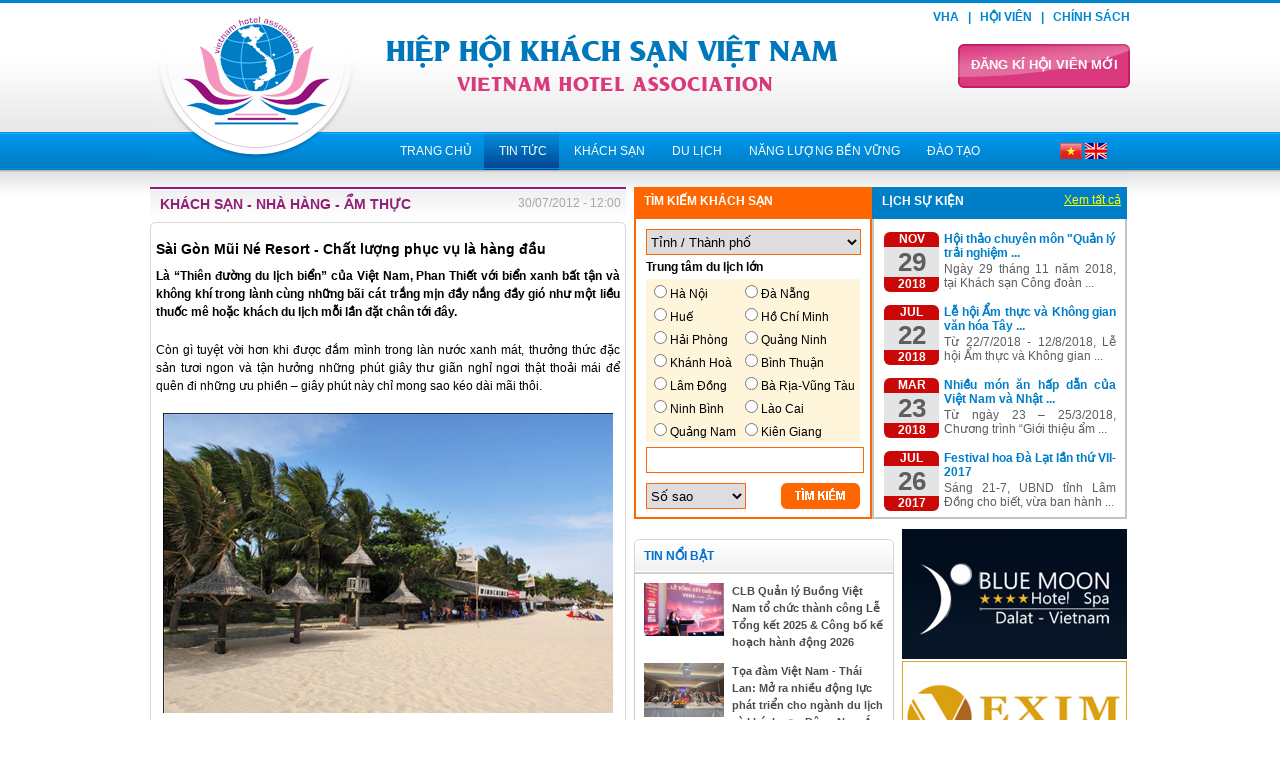

--- FILE ---
content_type: text/html; charset=utf-8
request_url: http://vietnamhotel.org.vn/vn/news/1079/207/Sai-Gon-Mui-Ne-Resort---Chat-luong-phuc-vu-la-hang-dau.vha
body_size: 36925
content:

<!DOCTYPE html PUBLIC "-//W3C//DTD XHTML 1.0 Strict//EN" "http://www.w3.org/TR/xhtml1/DTD/xhtml1-strict.dtd">
<html xmlns="http://www.w3.org/1999/xhtml"  xmlns:og="http://opengraphprotocol.org/schema/" xmlns:fb="http://www.facebook.com/2008/fbml">
<head>
    <!-- Meta Information -->
    <meta http-equiv="Content-Type" content="text/html; charset=utf-8" />
    <meta http-equiv="Content-Language" content="en-us" />
    <meta http-equiv="imagetoolbar" content="no" />
    <meta name="MSSmartTagsPreventParsing" content="true" />
    <meta name="author" content="Chu Ngoc Phong (0979668396)" />
	<meta name="robots" content="index, follow" />
<meta name="google-site-verification" content="62Loqz4eoCUn3ryED6L5dvhfz1WnkCPtFLjVkJTw-WE" />
    <title>Sài Gòn Mũi Né Resort - Chất lượng phục vụ là hàng đầu | Hiệp hội khách sạn Việt Nam</title> 
<meta name="keywords" content="Sài Gòn Mũi Né Resort - Chất lượng phục vụ là hàng đầu" /> 
<meta name="description" content="Là “Thiên đường du lịch biển” của Việt Nam, Phan Thiết với biển xanh bất tận và không khí trong lành cùng những bãi cát trắng mịn đầy nắng đầy gió như một liều thuốc mê hoặc khách du lịch mỗi lần đặt chân tới đây." /> 
<meta property="og:title" content="Sài Gòn Mũi Né Resort - Chất lượng phục vụ là hàng đầu" itemprop="headline" /> 
<meta property="og:type" content="article" /> 
<meta property="og:url" content="http://www.vietnamhotel.org.vn/vn/news/1079/207/Sai-Gon-Mui-Ne-Resort---Chat-luong-phuc-vu-la-hang-dau.vha" itemprop="url" />
 <meta property="og:image" content="http://www.vietnamhotel.org.vn/cms/Uploads/Images/News/3072012/saigon mui ne ressort1.jpg" itemprop="thumbnailUrl" /> 

    <link rel="shortcut icon" href="http://www.vietnamhotel.org.vn/images/vha.ico" type="image/x-icon" />
    <link href="http://www.vietnamhotel.org.vn/css/default.css" rel="stylesheet" type="text/css" />
    <link href="http://www.vietnamhotel.org.vn/css/hotel.css" rel="stylesheet" type="text/css" />
    <link href="http://www.vietnamhotel.org.vn/css/popup.css" rel="stylesheet" type="text/css" />
    
    <script type="text/javascript" language="javascript" src='http://www.vietnamhotel.org.vn/js/jquery.js'></script>

    <script type="text/javascript" language="javascript" src='http://www.vietnamhotel.org.vn/imga_html_gallery/highslide.js'></script>

    <script type="text/javascript">
	    hs.graphicsDir = 'http://www.vietnamhotel.org.vn/imga_html_gallery/graphics/';
	    hs.align = 'center';
	    hs.transitions = ['expand', 'crossfade'];
	    hs.outlineType = 'rounded-white';
	    hs.fadeInOut = true;
	    hs.numberPosition = 'caption';
	    hs.dimmingOpacity = 0.75;
    </script>

</head>
<body>
    <div id="fb-root"></div>
<script>(function(d, s, id) {
  var js, fjs = d.getElementsByTagName(s)[0];
  if (d.getElementById(id)) return;
  js = d.createElement(s); js.id = id;
  js.src = "//connect.facebook.net/en_US/all.js#xfbml=1";
  fjs.parentNode.insertBefore(js, fjs);
}(document, 'script', 'facebook-jssdk'));</script>
    <form name="form1" method="post" action="/vn/news/1079/207/Sai-Gon-Mui-Ne-Resort---Chat-luong-phuc-vu-la-hang-dau.vha" id="form1">
<div>
<input type="hidden" name="__EVENTTARGET" id="__EVENTTARGET" value="" />
<input type="hidden" name="__EVENTARGUMENT" id="__EVENTARGUMENT" value="" />
<input type="hidden" name="__VIEWSTATE" id="__VIEWSTATE" value="/[base64]/DoG4gaOG6o28uIFbhu5tpIGtp4bq/[base64]/biB0csO6YyBzxrAgVmnhu4d0IE5hbS48YnIgLz4NCjxiciAvPg0KPGRpdiBhbGlnbj0iY2VudGVyIj48aW1nIHNyYz0iL1VwbG9hZHMvSW1hZ2VzL3NhaWdvbiUyMG11aW5lJTIwcm9vbSUyMDEuanBnIiAvPjxiciAvPg0KPC9kaXY+DQo8YnIgLz4NCsSQ4bq/[base64]/[base64]/[base64]/[base64]/[base64]/[base64]/[base64]/[base64]/[base64]/[base64]/[base64]/[base64]/[base64]/[base64]" />
</div>

<script type="text/javascript">
//<![CDATA[
var theForm = document.forms['form1'];
if (!theForm) {
    theForm = document.form1;
}
function __doPostBack(eventTarget, eventArgument) {
    if (!theForm.onsubmit || (theForm.onsubmit() != false)) {
        theForm.__EVENTTARGET.value = eventTarget;
        theForm.__EVENTARGUMENT.value = eventArgument;
        theForm.submit();
    }
}
//]]>
</script>


<script src="/WebResource.axd?d=n0Td_u3yYKTHJ5gFxrhFtkLI6Dg369iKJFbJFgkZ3kn7wP-Q7yl1xVRGQSL8KeaECJRhFe0-EYmsOb8awcBJCGy6cWc1&amp;t=636271923297880478" type="text/javascript"></script>


<script src="/ScriptResource.axd?d=f2dv3B6AYWr5YUVfEbJNmXMfMfcVn49BD2vZDGq9JxdqlDq-sFIyzNsraDUmXGOX0fhbso-EIcMyr928tZmiRdDAn1-vKhG42dMKyanSGJFMP7DOI8RYVfKDiIhakF5xtCY0btek4yWi8w4aHLnpwupldHkXhXbzv3gkNqQ3KvpE5rEk0&amp;t=635700387518866250" type="text/javascript"></script>
<script src="/ScriptResource.axd?d=3Mjekx6P46XDK0a9qYrhzgBbG4ET5klLLkxXvRyfTYvJp-nexj3s7A8A5pSESzGRsECfU2LfxDCWiAtoRBQYgq49t65Z6lDDY8EJFyFxOHPvk6T-vVz9Z0YjCgvnYMLXZXcXVFKNOa8pAnS4qiRuQcBN6zxPEorMnR8nZuLn6Wh-x9LN0&amp;t=635700387518866250" type="text/javascript"></script>
<div>

	<input type="hidden" name="__VIEWSTATEGENERATOR" id="__VIEWSTATEGENERATOR" value="CA8C29DA" />
</div>
     <script type="text/javascript">
//<![CDATA[
Sys.WebForms.PageRequestManager._initialize('ScriptManager1', document.getElementById('form1'));
Sys.WebForms.PageRequestManager.getInstance()._updateControls([], [], [], 90);
//]]>
</script>
 
        <table width="100%" border="0" cellspacing="0" cellpadding="0">
            <tr>
                <td>
                    <table width="100%" border="0" cellspacing="0" cellpadding="0">
                        <!-- Banner -->
                        <tr>
                            <td>
                                <table width="100%" border="0" cellspacing="0" cellpadding="0">
                                    <tr>
                                        <td class="banner_left">
                                            &nbsp;</td>
                                        <td valign="top" width="980px" class="banner_bg">
                                            
<script type="text/javascript" src="http://ajax.googleapis.com/ajax/libs/jquery/1.3.2/jquery.min.js"></script>
    <script type="text/javascript" src="http://ajax.googleapis.com/ajax/libs/jqueryui/1.7.2/jquery-ui.js"></script>
    <link rel="stylesheet" type="text/css" href="http://ajax.googleapis.com/ajax/libs/jqueryui/1.7.1/themes/base/jquery-ui.css" />
    <script src="http://www.vietnamhotel.org.vn/jquery/braviPopup.js" type="text/javascript"></script>
    <link href="http://www.vietnamhotel.org.vn/css/braviStyle.css" rel="stylesheet" type="text/css" />    
<script type="text/javascript">
        $(document).ready(function () { 
            $('#btnRegister').click(function () {
                $.braviPopUp('Đăng kí hội viên', 'http://www.vietnamhotel.org.vn/popup.aspx', 600, 400);
            });
        });        
    </script>    
<table width="100%" border="0" cellspacing="0" cellpadding="0">
    <tr>
        <td height="132px" valign="top">
            <div style="float:right; padding-top:10px; vertical-align:top;">
                <div>
                    <a class='menuheader' href='http://www.vietnamhotel.org.vn/vn/vha/235/Gioi-thieu-VHA.vha'>VHA</a><span class='spacemenuheader'>&nbsp;&nbsp;&nbsp;|&nbsp;&nbsp;&nbsp;</span><a class='menuheader' href='http://www.vietnamhotel.org.vn/vn/member/12/Hoi-vien.vha'>Hội viên</a><span class='spacemenuheader'>&nbsp;&nbsp;&nbsp;|&nbsp;&nbsp;&nbsp;</span><a class='menuheader' href='http://www.vietnamhotel.org.vn/vn/policy/7/Chinh-sach.vha'>Chính sách</a>
                </div>
                <div align="right" style="padding-top:20px;">
                    <div class="registeronline_bg">
                        <div align="center" id="btnRegister" width="172" height="44" style="cursor:pointer; padding-top:13px; font-size:13px;">
                            Đăng kí hội viên mới
                        </div>
                    </div>
                </div>
            </div>
        </td>
    </tr>
    <tr>
        <td align="center">
            <table width="100%" border="0" cellspacing="0" cellpadding="0">
                <tr>
                    <td width="167px">
                        &nbsp;</td>
                    <td class="menu" align="center">
                        <table border='0' cellspacing='0' cellpadding='0'><tr><td style='height:38px;'><a href='http://www.vietnamhotel.org.vn' class='menutop'>Trang chủ</a></td><td class='current'><a href='http://www.vietnamhotel.org.vn/vn/news/13/Tin-tuc.vha' class='menutop'>Tin tức</a></td><td style='height:38px;'><a href='http://www.vietnamhotel.org.vn/vn/hotel/199/Khach-san.vha' class='menutop'>Khách sạn</a></td><td style='height:38px;'><a href='http://www.vietnamhotel.org.vn/vn/tourism/286/Dat-nuoc-Viet-Nam.vha' class='menutop'>Du lịch</a></td><td style='height:38px;'><a href='http://www.vietnamhotel.org.vn/vn/nangluong/317/Nang-luong-ben-vung.vha' class='menutop'>Năng lượng bền vững</a></td><td style='height:38px;'><a href='http://www.vietnamhotel.org.vn/vn/training/205/Dao-tao.vha' class='menutop'>Đào tạo</a></td></tr></table>
                        
                    </td>
                    <td width="70px" style="text-align:justify">
                        <!--
                        <input type="image" name="Header1$btnV" id="Header1_btnV" src="" align="absmiddle" style="border-width:0px;" />
                        <input type="image" name="Header1$btnE" id="Header1_btnE" src="" align="absmiddle" style="border-width:0px;" />
                        -->
                        <a href="http://www.vietnamhotel.org.vn/vn.vha">
                            <img src="http://www.vietnamhotel.org.vn/images/vn.png" border="0" width="22" height="16" align="absmiddle" /></a>
                        <a href="http://www.vietnamhotel.org.vn/en.vha">
                            <img src="http://www.vietnamhotel.org.vn/images/en.png" border="0" width="22" height="16" align="absmiddle" /></a>
                            
                    </td>
                </tr>
            </table>
        </td>
    </tr>
</table>


                                        </td>
                                        <td class="banner_right">
                                            &nbsp;</td>
                                    </tr>
                                </table>
                            </td>
                        </tr>
                        <!-- End Banner -->
                        <!-- Content -->
                        <tr>
                            <td align="center"  class="top_bg">
                                <table width="100%" border="0" cellspacing="0" cellpadding="0">
                                    <tr>
                                        <td valign="top">
                                            &nbsp;</td>
                                        <td valign="top" width="980px">
                                            <table width="100%" border="0" cellspacing="0" cellpadding="0">
                                                <tr>
                                                    <td style="padding-top:5px;">
                                                        <div id="OperationCell">
 

<table width="100%" border="0" cellspacing="0" cellpadding="0">
  
    
    <tr>
        <td style="padding-top: 0px;">
            <table width="100%" border="0" cellspacing="0" cellpadding="0">
                <tr>
                    <td>
                        <table width="100%" border="0" cellspacing="0" cellpadding="0">
                            <tr>
                                <td valign="top" width="476px">
                                    <div id="ctl00_OperationCell">
 
<table border="0" cellpadding="0" cellspacing="0" width="100%"> 
    <tr>
        <td class='news_title_bg'>
            <div style="float:left;">
            <a style='padding-left:10px;' href='?page=news&menuID=207' class='textupper'>
                Khách sạn - Nhà hàng - Ẩm thực  
            </a>                
            </div>
            <div style="float:right; color:#a6a7a7;padding-right:5px;">
                30/07/2012 - 12:00
            </div>
        </td>
    </tr>
       
    <tr>
        <td>
            <table border="0" cellpadding="0" cellspacing="0" width="100%"> 
                <tr>
                    <td class="news_detail_top" valign="top"></td>
                </tr>
                <tr>
                    <td style="border-left:1px solid #d6d6d6; border-right:1px solid #d6d6d6; border-collapse:collapse;">
                        <table border="0" cellpadding="0" cellspacing="0" width="100%"> 
                            <tr>
                                <td style='padding:5px;'>
                                    <div>
                                        <h1  class="news_detail_title">
                                        Sài Gòn Mũi Né Resort - Chất lượng phục vụ là hàng đầu
                                        </h1>
                                    </div>            
                                    <div style="padding-top:0px;">
                                        <h2 class="news_detail_brief">
                                        Là “Thiên đường du lịch biển” của Việt Nam, Phan Thiết với biển xanh bất tận và không khí trong lành cùng những bãi cát trắng mịn đầy nắng đầy gió như một liều thuốc mê hoặc khách du lịch mỗi lần đặt chân tới đây.    
                                        </h2>
                                    </div>
                                    <div class="content" style="padding-top:10px;">
                                        <div align="justify">Còn gì tuyệt vời hơn khi được đắm mình trong làn nước xanh mát, thưởng thức đặc sản tươi ngon và tận hưởng những phút giây thư giãn nghỉ ngơi thật thoải mái để quên đi những ưu phiền – giây phút này chỉ mong sao kéo dài mãi thôi.<br />
<br />
<div align="center"><img src="/Uploads/Images/mui%20ne%20cat.jpg" /><br />
</div>
<br />
Sài Gòn Mũi Né Resort tọa lạc trên đường Nguyễn Đình Chiểu – con đường biển đẹp nhất ở Mũi Né với nhiều khu nghỉ mát sầm uất. Chỉ cách trung tâm thành phố Phan Thiết 13km, Sài Gòn Mũi Né Resort sẽ là sự lựa chọn tuyệt vời cho một kì nghỉ hè hoàn hảo. Với kiến trúc sang trong, ấm cúng cùng cách bài trí có cây xanh bao bọc xung quanh, những khóm hoa, những giọt sương nhỏ trên những đám cỏ xanh, những bông hoa khoe sắc màu rực rỡ… sẽ tạo cho du khách sự thư giãn tuyệt vời.<br />
<br />
<div align="center"><img src="/Uploads/Images/saigon%20mui%20ne%20ressort1.jpg" /><br />
</div>
<br />
Sài Gòn Mũi Né có 85 phòng ngủ với các loại: Garden-view, Standard, Standard family, Superior, Deluxe, Superior family, Sea-view bungalow được trang bị các thiết bị sang trọng, hiện đai, đáp ứng tiêu chuẩn nghỉ dưỡng 4 sao. Hệ thống phòng ngủ được bao bọc bởi những hàng cây xanh, một dòng suối lộ thiên cùng nhiều vật trang trí tạo ra những điểm nhấn đặc biệt như: hoa dừa rắc trên các bể nước, bồn cầu, trong phòng các trang thiết bị được làm từ hàng thổ cẩm… Bằng thiết kế ấn tượng, năm 2000 Sài Gòn Mũi Né đã được trao tặng giải thưởng kiến trúc của Hội Kiến trúc sư Việt Nam.<br />
<br />
<div align="center"><img src="/Uploads/Images/saigon%20muine%20room%201.jpg" /><br />
</div>
<br />
Đến khu du lịch Sài Gòn Mũi Né bạn sẽ bất ngờ với mô hình quán bar nằm sát bờ biển cùng các chương trình ca nhạc quốc tế do các ca sĩ Philippines trình diễn hàng ngày, hay các chương trình tiệc B.B.Q trên biển. Bên cạnh đó với đội ngũ đầu bếp chuyên nghiệp luôn sằn sàng phục vụ những món Á – Âu, du khách sẽ được thưởng thức những món ăn ngon của Việt Nam, của phương Tây và các món hải sản trong một không gian ấm cúng có tầm nhìn ra biển của nhà hàng Sea Breeze hoặc vừa nhâm nhi thức uống, vừa thư giãn ở Over Lake Café.<br />
<br />
<div align="center"><img src="/Uploads/Images/saigon%20mui%20ne%20nha%20hang%201.jpg" /><br />
</div>
<br />
Sài Gòn Mũi Né Resort có 2 phòng họp với sức chứa 20 khách, 2 phòng hội nghị với tổng sức chứa 140 người được trang bị các thiết bị chuyên dụng hiện đại sẽ đáp ứng tốt nhất nhu cầu tổ chức hội họp cho quý khách.<br />
<br />
<div align="center"><img src="/Uploads/Images/saigon%20phong%20hop.jpg" /><br />
</div>
<br />
Mũi Né, Phan Thiết như mời gọi du khách đến để thưởng ngoạn vẻ đẹp nên thơ của biển và Sài Gòn Mũi Né sẽ làm cho cuộc thưởng ngoạn, du lịch nghỉ dưỡng của bạn trở nên thú vị hơn bằng hàng loạt các dịch vụ giải trí hấp dẫn như: lướt ván diều, lướt ván buồm, mô tô nước. Các hoạt động ngoài trời như: tennis, bóng chuyền bãi biển, đi bộ, câu cá hay các dịch vụ khác theo yêu cầu của du khách.<br />
<br />
<div align="center"><img src="/Uploads/Images/cano.jpg" /><br />
</div>
<br />
Với phương châm “chất lượng phục vụ là hàng đầu”, du khách đến với Sài Gòn Mũi Né Resort sẽ luôn có được cảm giác thư giãn thoải mái, “một ngày ở là một ngày nhớ, một ngày đi là một ngày còn quay lại”.<br />
<div align="right"><strong>Vietnamhotel-News</strong> </div>
</div>

                                    </div>
                                </td>
                            </tr> 
			                <tr>
			                    <td>
			                        <div style="padding:5px;">
			                        <div class="fb-like" data-href="http://www.vietnamhotel.org.vn/vn/news/1079/207/Sai-Gon-Mui-Ne-Resort---Chat-luong-phuc-vu-la-hang-dau.vha" data-send="true" data-width="450" data-show-faces="true"></div>
			                        </div>
			                    </td>
			                </tr>
                            <tr>
                                <td style="padding-top:20px;text-align:left;">
                                    <table id="ctl00_ctl00_tableOther" border="0" cellpadding="5" cellspacing="0" width="100%">
	<tr>
		<td class="news_detail_title">
                                                Các bài đã đăng:   
                                            </td>
	</tr>
	<tr>
		<td>
                                                <table width='100%' border='0' cellspacing='0' cellpadding='2'><tr><td width='15px' valign='top'><img src='http://www.vietnamhotel.org.vn/images/icon.gif' width='11' height='15' align='absmiddle' /></td><td valign='top' align='left'><a href='http://www.vietnamhotel.org.vn/vn/news/4912/207/Cung-don-gian-hoa-nganh-khach-san.vha' class='news_title_list'>Cùng đơn giản hóa ngành khách sạn<span>(15/10/2025)</span> </a></td></tr><tr><td width='15px' valign='top'><img src='http://www.vietnamhotel.org.vn/images/icon.gif' width='11' height='15' align='absmiddle' /></td><td valign='top' align='left'><a href='http://www.vietnamhotel.org.vn/vn/news/4911/207/Ho-so-tham-gia-Chuong-trinh-Bang-xep-hang-Khach-san-tieu-bieu-khong-thuoc-la-lan-thu-I-2025.vha' class='news_title_list'>Hồ sơ tham gia Chương trình Bảng xếp hạng “Khách sạn tiêu biểu không thuốc lá”, lần thứ I - 2025<span>(11/10/2025)</span> </a></td></tr><tr><td width='15px' valign='top'><img src='http://www.vietnamhotel.org.vn/images/icon.gif' width='11' height='15' align='absmiddle' /></td><td valign='top' align='left'><a href='http://www.vietnamhotel.org.vn/vn/news/4907/207/Khach-san-Movenpick-Living-West-Ha-Noi.vha' class='news_title_list'>Khách sạn Movenpick Living West Hà Nội<span>(20/08/2025)</span> </a></td></tr><tr><td width='15px' valign='top'><img src='http://www.vietnamhotel.org.vn/images/icon.gif' width='11' height='15' align='absmiddle' /></td><td valign='top' align='left'><a href='http://www.vietnamhotel.org.vn/vn/news/4901/207/Nam-Cuong-Hotels-Resorts-tham-du-KITS-2025-tai-Han-Quoc.vha' class='news_title_list'>Nam Cuong Hotels & Resorts tham dự KITS 2025 tại Hàn Quốc<span>(20/07/2025)</span> </a></td></tr><tr><td width='15px' valign='top'><img src='http://www.vietnamhotel.org.vn/images/icon.gif' width='11' height='15' align='absmiddle' /></td><td valign='top' align='left'><a href='http://www.vietnamhotel.org.vn/vn/news/4694/207/Nam-Cuong-Hotels-Resorts-ky-ket-hop-tac-chien-luoc-tai-Han-Quoc.vha' class='news_title_list'>Nam Cuong Hotels & Resorts ký kết hợp tác chiến lược tại Hàn Quốc<span>(19/07/2025)</span> </a></td></tr><tr><td width='15px' valign='top'><img src='http://www.vietnamhotel.org.vn/images/icon.gif' width='11' height='15' align='absmiddle' /></td><td valign='top' align='left'><a href='http://www.vietnamhotel.org.vn/vn/news/4896/207/Le-vinh-danh-cac-doanh-nghiep-va-ca-nhan-tieu-bieu-cua-Du-lich-Viet-Nam-nam-2024.vha' class='news_title_list'>Lễ vinh danh các doanh nghiệp và cá nhân tiêu biểu của Du lịch Việt Nam năm 2024<span>(11/04/2025)</span> </a></td></tr><tr><td width='15px' valign='top'><img src='http://www.vietnamhotel.org.vn/images/icon.gif' width='11' height='15' align='absmiddle' /></td><td valign='top' align='left'><a href='http://www.vietnamhotel.org.vn/vn/news/4888/207/Khach-san-Mai-House-Saigon-Net-dep-duyen-dang-cua-noi-duoc-Tao-tac-tu-yeu-thuong.vha' class='news_title_list'>Khách sạn Mai House Saigon - Nét đẹp duyên dáng của nơi được "Tạo tác từ yêu thương"<span>(21/11/2024)</span> </a></td></tr><tr><td width='15px' valign='top'><img src='http://www.vietnamhotel.org.vn/images/icon.gif' width='11' height='15' align='absmiddle' /></td><td valign='top' align='left'><a href='http://www.vietnamhotel.org.vn/vn/news/4878/207/Ha-Noi-Daewoo-ra-mat-bo-suu-tap-Nguyet-Thoai-Story-of-the-Moon.vha' class='news_title_list'>Hà Nội Daewoo ra mắt bộ sưu tập Nguyệt Thoại – Story of the Moon<span>(20/07/2024)</span> </a></td></tr><tr><td width='15px' valign='top'><img src='http://www.vietnamhotel.org.vn/images/icon.gif' width='11' height='15' align='absmiddle' /></td><td valign='top' align='left'><a href='http://www.vietnamhotel.org.vn/vn/news/4877/207/Khu-nghi-duong-voi-kien-truc-Bac-Bo-xua-tai-Ninh-Binh.vha' class='news_title_list'>Khu nghỉ dưỡng với kiến trúc Bắc Bộ xưa tại Ninh Bình<span>(18/06/2024)</span> </a></td></tr><tr><td width='15px' valign='top'><img src='http://www.vietnamhotel.org.vn/images/icon.gif' width='11' height='15' align='absmiddle' /></td><td valign='top' align='left'><a href='http://www.vietnamhotel.org.vn/vn/news/4876/207/Khu-nghi-duong-Bellerive-Hoi-An-Resort-and-Spa-dat-chuan-5-sao.vha' class='news_title_list'>Khu nghỉ dưỡng Bellerive Hội An Resort and Spa đạt chuẩn 5 sao<span>(14/05/2024)</span> </a></td></tr></table>   
                                            </td>
	</tr>
</table>

                                </td>
                            </tr>   
                        </table>        
                    </td>
                </tr>
                <tr><td class="news_detail_bottom"></td></tr>
            </table>
        </td>         
    </tr>
</table>
 </div>                                    
                                </td>
                                <td valign="top">
                                    <table width="100%" border="0" cellspacing="0" cellpadding="0">
                                        <tr>
                                            <td colspan="2" style="padding-left: 8px;">
                                                
<div style="height: 332px; width: 238px; float: left; background-color: #ff6600;">
    <div style="height: 32px; clear: both;">
        <div style="color: #fff; font-weight: bold; padding: 7px 0 0 10px; font-size: 12px;
            text-transform: uppercase;">
            Tìm kiếm khách sạn
        </div>
    </div>
    <div style="border: 2px solid #ff6600; border-top: none; height: 298px; width: 234;
        background-color: #fff;">
        <div style="padding: 10px;">
            <div>
                <select name="ctl00$Search1$ddlDestination" id="ctl00_Search1_ddlDestination" class="border_dropdown">
	<option value="0">Tỉnh / Th&#224;nh phố</option>
	<option value="12">H&#224; Nội</option>
	<option value="13">Đ&#224; Nẵng</option>
	<option value="15">Huế</option>
	<option value="17">Hồ Ch&#237; Minh</option>
	<option value="88">Hải Ph&#242;ng</option>
	<option value="107">Quảng Ninh</option>
	<option value="371">Kh&#225;nh Ho&#224;</option>
	<option value="381">B&#236;nh Thuận</option>
	<option value="427">L&#226;m Đồng</option>
	<option value="446">B&#224; Rịa-Vũng T&#224;u</option>
	<option value="486">Ninh B&#236;nh</option>
	<option value="749">L&#224;o Cai</option>
	<option value="673">Quảng Nam</option>
	<option value="851">Ki&#234;n Giang</option>
	<option value="866">Ho&#224; B&#236;nh</option>
	<option value="724">Cao Bằng</option>
	<option value="737">H&#224; Giang</option>
	<option value="692">Quảng Ng&#227;i</option>
	<option value="707">Ph&#250; Y&#234;n</option>
	<option value="758">Tuy&#234;n Quang</option>
	<option value="765">Bắc Kạn</option>
	<option value="773">Bắc Giang</option>
	<option value="783">Điện Bi&#234;n</option>
	<option value="790">Sơn La</option>
	<option value="800">Lai Ch&#226;u</option>
	<option value="806">Kon Tum</option>
	<option value="815">Đăk N&#244;ng</option>
	<option value="824">B&#236;nh Dương</option>
	<option value="833">B&#236;nh Phước</option>
	<option value="842">T&#226;y Ninh</option>
	<option value="495">H&#224; Nam</option>
	<option value="502">Bắc Ninh</option>
	<option value="511">Vĩnh Ph&#250;c</option>
	<option value="532">Bến Tre</option>
	<option value="544">Tr&#224; Vinh</option>
	<option value="555">S&#243;c Trăng</option>
	<option value="570">Bạc Li&#234;u</option>
	<option value="581">Lạng Sơn</option>
	<option value="590">Hải Dương</option>
	<option value="622">Đồng Th&#225;p</option>
	<option value="634">Vĩnh Long</option>
	<option value="641">Hậu Giang</option>
	<option value="649">H&#224; Tĩnh</option>
	<option value="662">Quảng Trị</option>
	<option value="459">Đồng Nai</option>
	<option value="474">Hưng Y&#234;n</option>
	<option value="393">Gia Lai</option>
	<option value="411">Đăk Lăk</option>
	<option value="123">Th&#225;i Nguy&#234;n</option>
	<option value="133">Nam Định</option>
	<option value="146">Ph&#250; Thọ</option>
	<option value="159">Nghệ An</option>
	<option value="180">Th&#225;i B&#236;nh</option>
	<option value="218">Tiền Giang</option>
	<option value="232">C&#224; Mau</option>
	<option value="255">An Giang</option>
	<option value="267">Long An</option>
	<option value="291">Quảng B&#236;nh</option>
	<option value="311">Y&#234;n B&#225;i</option>
	<option value="321">Thanh Ho&#225;</option>
	<option value="349">Cần Thơ</option>
	<option value="359">B&#236;nh Định</option>
	<option value="716">Ninh Thuận</option>

</select>
            </div>
            <div style="padding: 5px 0 5px 0;">
                <strong>
                    Trung tâm du lịch lớn</strong>
            </div>
            <div style="padding: 0px; background-color: #fff5da;">
                <table id="ctl00_Search1_rdDestinationList" border="0">
	<tr>
		<td><input id="ctl00_Search1_rdDestinationList_0" type="radio" name="ctl00$Search1$rdDestinationList" value="12" /><label for="ctl00_Search1_rdDestinationList_0">Hà Nội</label></td><td><input id="ctl00_Search1_rdDestinationList_1" type="radio" name="ctl00$Search1$rdDestinationList" value="13" /><label for="ctl00_Search1_rdDestinationList_1">Đà Nẵng</label></td>
	</tr><tr>
		<td><input id="ctl00_Search1_rdDestinationList_2" type="radio" name="ctl00$Search1$rdDestinationList" value="15" /><label for="ctl00_Search1_rdDestinationList_2">Huế</label></td><td><input id="ctl00_Search1_rdDestinationList_3" type="radio" name="ctl00$Search1$rdDestinationList" value="17" /><label for="ctl00_Search1_rdDestinationList_3">Hồ Chí Minh</label></td>
	</tr><tr>
		<td><input id="ctl00_Search1_rdDestinationList_4" type="radio" name="ctl00$Search1$rdDestinationList" value="88" /><label for="ctl00_Search1_rdDestinationList_4">Hải Phòng</label></td><td><input id="ctl00_Search1_rdDestinationList_5" type="radio" name="ctl00$Search1$rdDestinationList" value="107" /><label for="ctl00_Search1_rdDestinationList_5">Quảng Ninh</label></td>
	</tr><tr>
		<td><input id="ctl00_Search1_rdDestinationList_6" type="radio" name="ctl00$Search1$rdDestinationList" value="371" /><label for="ctl00_Search1_rdDestinationList_6">Khánh Hoà</label></td><td><input id="ctl00_Search1_rdDestinationList_7" type="radio" name="ctl00$Search1$rdDestinationList" value="381" /><label for="ctl00_Search1_rdDestinationList_7">Bình Thuận</label></td>
	</tr><tr>
		<td><input id="ctl00_Search1_rdDestinationList_8" type="radio" name="ctl00$Search1$rdDestinationList" value="427" /><label for="ctl00_Search1_rdDestinationList_8">Lâm Đồng</label></td><td><input id="ctl00_Search1_rdDestinationList_9" type="radio" name="ctl00$Search1$rdDestinationList" value="446" /><label for="ctl00_Search1_rdDestinationList_9">Bà Rịa-Vũng Tàu</label></td>
	</tr><tr>
		<td><input id="ctl00_Search1_rdDestinationList_10" type="radio" name="ctl00$Search1$rdDestinationList" value="486" /><label for="ctl00_Search1_rdDestinationList_10">Ninh Bình</label></td><td><input id="ctl00_Search1_rdDestinationList_11" type="radio" name="ctl00$Search1$rdDestinationList" value="749" /><label for="ctl00_Search1_rdDestinationList_11">Lào Cai</label></td>
	</tr><tr>
		<td><input id="ctl00_Search1_rdDestinationList_12" type="radio" name="ctl00$Search1$rdDestinationList" value="673" /><label for="ctl00_Search1_rdDestinationList_12">Quảng Nam</label></td><td><input id="ctl00_Search1_rdDestinationList_13" type="radio" name="ctl00$Search1$rdDestinationList" value="851" /><label for="ctl00_Search1_rdDestinationList_13">Kiên Giang</label></td>
	</tr>
</table>
            </div>
            <div style="padding: 5px 0 5px 0;">
                <input name="ctl00$Search1$txthotelname" type="text" id="ctl00_Search1_txthotelname" class="border_textbox" />
            </div>
            <div style="padding: 5px 0 5px 0;">
                <div style="float: left; width: 100px;">
                    <select name="ctl00$Search1$ddlRank" id="ctl00_Search1_ddlRank" class="border_dropdown1">
	<option value="-1">Số sao</option>
	<option value="5">5 sao</option>
	<option value="4">4 sao</option>
	<option value="3">3 sao</option>
	<option value="2">2 sao</option>
	<option value="1">1 sao</option>
	<option value="0">Chưa r&#245;</option>

</select>
                </div>
                <div style="float: right;">
                    <div>
                        <input type="image" name="ctl00$Search1$btnSearchHotel" id="ctl00_Search1_btnSearchHotel" src="http://www.vietnamhotel.org.vn/images/btnsearch.jpg" style="border-width:0px;cursor: pointer;" />
                    </div>
                </div>
            </div>
        </div>
    </div>
</div>

                                                
<div style="height: 332px; width: 255px; float: left; background-color: #007fc6;">
    <div style="height: 32px; clear: both;">
        <div style="float: left; width: 150px;">
            <div style="color: #fff; font-weight: bold; padding: 7px 0 0 10px; font-size: 12px;">
                LỊCH SỰ KIỆN
            </div>
        </div>
        <div style="float: right; padding: 6px">
            <a href="http://www.vietnamhotel.org.vn/vn/event/341/LICH-SU-KIEN.vha" style="color: #fdff01;">Xem tất cả</a>
        </div>
    </div>
    <div style="border: 2px solid #c4c4c4; border-top: none; height: 298px; width: 234;
        background-color: #fff;">
        <div style="padding: 10px;">
             <div class='row_lichsukien'><div class='colleft'><div  style='width:55px; height:60px; font-weight:bold;'><div style='height:15px; width:55px; background-color:#ca0808; color:#fff; text-align:center; text-transform:uppercase;-moz-border-radius-topleft:6px;-webkit-border-top-left-radius:6px;-moz-border-radius-topright:6px;-webkit-border-top-right-radius:6px;border-radius:6px 6px 0 0;'>Nov</div><div style='height:30px; width:55px; background-color:#e3e4e6;color:#5e5e5e; font-size:26px; padding-top:0px; text-align:center; text-transform:uppercase;'>29</div><div style='height:15px; width:55px; background-color:#ca0808;color:#fff; text-align:center; text-transform:uppercase;-moz-border-radius-bottomleft:6px;-webkit-border-bottom-left-radius:6px;-moz-border-radius-bottomright:6px;-webkit-border-bottom-right-radius:6px;border-radius:0 0 6px 6px;'>2018</div></div></div><div class='colright'><div><a href='http://www.vietnamhotel.org.vn/vn/event/4619/341/Hoi-thao-chuyen-mon-Quan-ly-trai-nghiem-khach-hang-trong-nganh-dich-vu-khach-san.vha' title='Hội thảo chuyên môn "Quản lý trải nghiệm khách hàng trong ngành dịch vụ khách sạn"' class='hotel_tab_title'>Hội thảo chuyên môn "Quản lý trải nghiệm ...</a></div><div class='hotel_tab_address'>Ngày 29 tháng 11 năm 2018, tại Khách sạn Công đoàn ...</div></div></div><div class='row_lichsukien'><div class='colleft'><div  style='width:55px; height:60px; font-weight:bold;'><div style='height:15px; width:55px; background-color:#ca0808; color:#fff; text-align:center; text-transform:uppercase;-moz-border-radius-topleft:6px;-webkit-border-top-left-radius:6px;-moz-border-radius-topright:6px;-webkit-border-top-right-radius:6px;border-radius:6px 6px 0 0;'>Jul</div><div style='height:30px; width:55px; background-color:#e3e4e6;color:#5e5e5e; font-size:26px; padding-top:0px; text-align:center; text-transform:uppercase;'>22</div><div style='height:15px; width:55px; background-color:#ca0808;color:#fff; text-align:center; text-transform:uppercase;-moz-border-radius-bottomleft:6px;-webkit-border-bottom-left-radius:6px;-moz-border-radius-bottomright:6px;-webkit-border-bottom-right-radius:6px;border-radius:0 0 6px 6px;'>2018</div></div></div><div class='colright'><div><a href='http://www.vietnamhotel.org.vn/vn/event/4554/341/Le-hoi-Am-thuc-va-Khong-gian-van-hoa-Tay-Bac-2018.vha' title='Lễ hội Ẩm thực và Không gian văn hóa Tây Bắc 2018' class='hotel_tab_title'>Lễ hội Ẩm thực và Không gian văn hóa Tây ...</a></div><div class='hotel_tab_address'>Từ 22/7/2018 - 12/8/2018, Lễ hội Ẩm thực và Không gian ...</div></div></div><div class='row_lichsukien'><div class='colleft'><div  style='width:55px; height:60px; font-weight:bold;'><div style='height:15px; width:55px; background-color:#ca0808; color:#fff; text-align:center; text-transform:uppercase;-moz-border-radius-topleft:6px;-webkit-border-top-left-radius:6px;-moz-border-radius-topright:6px;-webkit-border-top-right-radius:6px;border-radius:6px 6px 0 0;'>Mar</div><div style='height:30px; width:55px; background-color:#e3e4e6;color:#5e5e5e; font-size:26px; padding-top:0px; text-align:center; text-transform:uppercase;'>23</div><div style='height:15px; width:55px; background-color:#ca0808;color:#fff; text-align:center; text-transform:uppercase;-moz-border-radius-bottomleft:6px;-webkit-border-bottom-left-radius:6px;-moz-border-radius-bottomright:6px;-webkit-border-bottom-right-radius:6px;border-radius:0 0 6px 6px;'>2018</div></div></div><div class='colright'><div><a href='http://www.vietnamhotel.org.vn/vn/event/4496/341/Nhieu-mon-an-hap-dan-cua-Viet-Nam-va-Nhat-Ban-se-duoc-gioi-thieu-tai-Thu-do.vha' title='Nhiều món ăn hấp dẫn của Việt Nam và Nhật Bản sẽ được giới thiệu tại Thủ đô' class='hotel_tab_title'>Nhiều món ăn hấp dẫn của Việt Nam và Nhật ...</a></div><div class='hotel_tab_address'>Từ ngày 23 – 25/3/2018, Chương trình “Giới thiệu ẩm ...</div></div></div><div class='row_lichsukien'><div class='colleft'><div  style='width:55px; height:60px; font-weight:bold;'><div style='height:15px; width:55px; background-color:#ca0808; color:#fff; text-align:center; text-transform:uppercase;-moz-border-radius-topleft:6px;-webkit-border-top-left-radius:6px;-moz-border-radius-topright:6px;-webkit-border-top-right-radius:6px;border-radius:6px 6px 0 0;'>Jul</div><div style='height:30px; width:55px; background-color:#e3e4e6;color:#5e5e5e; font-size:26px; padding-top:0px; text-align:center; text-transform:uppercase;'>26</div><div style='height:15px; width:55px; background-color:#ca0808;color:#fff; text-align:center; text-transform:uppercase;-moz-border-radius-bottomleft:6px;-webkit-border-bottom-left-radius:6px;-moz-border-radius-bottomright:6px;-webkit-border-bottom-right-radius:6px;border-radius:0 0 6px 6px;'>2017</div></div></div><div class='colright'><div><a href='http://www.vietnamhotel.org.vn/vn/event/4303/341/Festival-hoa-Da-Lat-lan-thu-VII-2017.vha' title='Festival hoa Đà Lạt lần thứ VII-2017' class='hotel_tab_title'>Festival hoa Đà Lạt lần thứ VII-2017</a></div><div class='hotel_tab_address'>Sáng 21-7, UBND tỉnh Lâm Đồng cho biết, vừa ban hành ...</div></div></div>
        </div>
    </div>
</div>
                                                
                                            </td>
                                        </tr>
                                        <tr>
                                            <td valign="top" width="260px" style="padding-left: 8px;padding-top:10px;">
                                                <table width="100%" border="0" cellspacing="0" cellpadding="0">
                                                    <tr>
                                                        <td>
                                                            
 
                                                        </td>
                                                    </tr>
                                                    <tr>
                                                        <td style="padding-top: 10px;">
                                                            
<table width="100%" border="0" cellspacing="0" cellpadding="0">
    <tr>
        <td valign="top">
            <table width="100%" border="0" cellspacing="0" cellpadding="0">
                <tr>
                    <td class="special_title_bg">
                        <div>
                            Tin nổi bật
                        </div>
                    </td>
                </tr>
                <tr>
                    <td style="border:1px solid #cdcdcd; border-collapse:collapse;">
                        <table width='100%' border='0' cellspacing='0'  style='padding:8px 5px 0px 8px;'><tr><td valign=top align='left'><a href='http://www.vietnamhotel.org.vn/vn/news/4917/206/CLB-Quan-ly-Buong-Viet-Nam-to-chuc-thanh-cong-Le-Tong-ket-2025-Cong-bo-ke-hoach-hanh-dong-2026.vha'><img src='/cms/Uploads/Images/News/16122025/CLB-Quan-ly-Buong-Viet-Nam-to-chuc-thanh-cong-Le-Tong-ket-2025-Cong-bo-ke-hoach-hanh-dong-2026.jpg' border=0 width='80px' align='left' style='padding-right:8px;' /></a><a href='http://www.vietnamhotel.org.vn/vn/news/4917/206/CLB-Quan-ly-Buong-Viet-Nam-to-chuc-thanh-cong-Le-Tong-ket-2025-Cong-bo-ke-hoach-hanh-dong-2026.vha' class='hotnew_title_small'>CLB Quản lý Buồng Việt Nam tổ chức thành công Lễ Tổng kết 2025 & Công bố kế hoạch hành động 2026</a></td></tr><tr><td style='height:8px;'></td></tr><tr><td valign=top align='left'><a href='http://www.vietnamhotel.org.vn/vn/news/4916/208/Toa-dam-Viet-Nam-11Thai-Lan-Mo-ra-nhieu-dong-luc-phat-trien-cho-nganh-du-lich-va-khach-san-Dong-Nam-A.vha'><img src='/cms/Uploads/Images/News/6122025/z7297750317601_8ed43079452d2d519b2253d12f0e4be4.jpg' border=0 width='80px' align='left' style='padding-right:8px;' /></a><a href='http://www.vietnamhotel.org.vn/vn/news/4916/208/Toa-dam-Viet-Nam-11Thai-Lan-Mo-ra-nhieu-dong-luc-phat-trien-cho-nganh-du-lich-va-khach-san-Dong-Nam-A.vha' class='hotnew_title_small'>Tọa đàm Việt Nam - Thái Lan: Mở ra nhiều động lực phát triển cho ngành du lịch và khách sạn Đông Nam Á</a></td></tr><tr><td style='height:8px;'></td></tr><tr><td valign=top align='left'><a href='http://www.vietnamhotel.org.vn/vn/news/4914/208/Viet-Nam-Thai-Lan-tang-cuong-hop-tac-du-lich-khach-san-Co-hoi-moi-tu-Thaifex-Horec-Asia-2026.vha'><img src='/cms/Uploads/Images/News/3122025/z7286036614673-cb3e46c9ccb3c7992133bbaef3391afc-1764700305.jpg' border=0 width='80px' align='left' style='padding-right:8px;' /></a><a href='http://www.vietnamhotel.org.vn/vn/news/4914/208/Viet-Nam-Thai-Lan-tang-cuong-hop-tac-du-lich-khach-san-Co-hoi-moi-tu-Thaifex-Horec-Asia-2026.vha' class='hotnew_title_small'>Việt Nam - Thái Lan tăng cường hợp tác du lịch, khách sạn: Cơ hội mới từ Thaifex Horec Asia 2026</a></td></tr><tr><td style='height:8px;'></td></tr><tr><td valign=top align='left'><a href='http://www.vietnamhotel.org.vn/vn/news/4912/207/Cung-don-gian-hoa-nganh-khach-san.vha'><img src='/cms/Uploads/Images/News/15102025/d-edge family.png' border=0 width='80px' align='left' style='padding-right:8px;' /></a><a href='http://www.vietnamhotel.org.vn/vn/news/4912/207/Cung-don-gian-hoa-nganh-khach-san.vha' class='hotnew_title_small'>Cùng đơn giản hóa ngành khách sạn</a></td></tr><tr><td style='height:8px;'></td></tr><tr><td valign=top align='left'><a href='http://www.vietnamhotel.org.vn/vn/news/4911/207/Ho-so-tham-gia-Chuong-trinh-Bang-xep-hang-Khach-san-tieu-bieu-khong-thuoc-la-lan-thu-I-2025.vha'><img src='/cms/Uploads/Images/News/13102025/Ho-so-tham-gia-Chuong-trinh-Bang-xep-hang-Khach-san-tieu-bieu-khong-thuoc-la-lan-thu-I-2025.jpg' border=0 width='80px' align='left' style='padding-right:8px;' /></a><a href='http://www.vietnamhotel.org.vn/vn/news/4911/207/Ho-so-tham-gia-Chuong-trinh-Bang-xep-hang-Khach-san-tieu-bieu-khong-thuoc-la-lan-thu-I-2025.vha' class='hotnew_title_small'>Hồ sơ tham gia Chương trình Bảng xếp hạng “Khách sạn tiêu biểu không thuốc lá”, lần thứ I - 2025</a></td></tr><tr><td style='height:8px;'></td></tr></table>
                        
                    </td>
                </tr>
            </table>
        </td>
    </tr>
</table>

                                                        </td>
                                                    </tr>
                                                    <tr>
                                                        <td style="padding-top: 10px;">
                                                            <table width='100%' border='0' cellspacing='0' cellpadding='0'><tr><td><a  target='_blank' href='http://jwmarriotthanoi.com'><img src='/cms/Uploads/Images/Adv/1022017/marriott hanoi.jpg' border='0'  width=260 align='absmiddle' /></a></td></tr><tr><td style='height: 1px'></td></tr><tr><td><a  target='_blank' href='http://www.marriott.com/hotels/travel/sgnbr-renaissance-riverside-hotel-saigon/'><img src='/cms/Uploads/Images/Adv/1792015/Renaissance riverside hotel saigon.jpg' border='0'  width=260 align='absmiddle' /></a></td></tr><tr><td style='height: 1px'></td></tr><tr><td><a  target='_blank' href='http://www.emeraldaresort.com'><img src='/cms/Uploads/Images/Adv/2072015/emeralda ninh binh resort.jpg' border='0'  width=260 align='absmiddle' /></a></td></tr><tr><td style='height: 1px'></td></tr><tr><td><a  target='_blank' href='https://anhdaomekong2hotel.vn/'><img src='/cms/Uploads/Images/Adv/12112024/anh dao mekong 2.jpg' border='0'  width=260 align='absmiddle' /></a></td></tr><tr><td style='height: 1px'></td></tr><tr><td><a  target='_blank' href='http://hoabinhphuquoc.com.vn'><img src='/cms/Uploads/Images/Adv/2482015/hoa binh phu quoc.jpg' border='0'  width=260 align='absmiddle' /></a></td></tr><tr><td style='height: 1px'></td></tr><tr><td><a  target='_blank' href='https://sofitel-saigon-plaza.com/'><img src='/cms/Uploads/Images/Adv/2222024/Logo Sofitel Saigon Plaza (Đen).jpg' border='0'  width=260 align='absmiddle' /></a></td></tr><tr><td style='height: 1px'></td></tr><tr><td><a  target='_blank' href=''><img src='/cms/Uploads/Images/Adv/1122024/wild beach resort 260.jpg' border='0'  width=260 align='absmiddle' /></a></td></tr><tr><td style='height: 1px'></td></tr><tr><td><a  target='_blank' href='http://www.bamboovillageresortvn.com/'><img src='/cms/Uploads/Images/Adv/2972014/bamboo village.jpg' border='0'  width=260 align='absmiddle' /></a></td></tr><tr><td style='height: 1px'></td></tr><tr><td><a  target='_blank' href='http://www.edenresort.com.vn'><img src='/cms/Uploads/Images/Adv/28102014/eden resort phu quoc.jpg' border='0'  width=260 align='absmiddle' /></a></td></tr><tr><td style='height: 1px'></td></tr><tr><td><a  target='_blank' href='http://www.sealinkscity.com'><img src='/cms/Uploads/Images/Adv/2422014/sea links beach hotel.png' border='0'  width=260 align='absmiddle' /></a></td></tr></table>    
 

                                                        </td>
                                                    </tr>
                                                   
                                                    <tr>
                                                        <td style="padding-top: 10px;">
                                                            <table width='100%' border='0' cellspacing='0' cellpadding='0'><tr><td><a  target='_blank' href='http://soraso.net'><img src='/cms/Uploads/Images/Adv/20122023/srs 260x235.jpg' border='0'  width=260 align='absmiddle' /></a></td></tr></table>     
                                                        </td>
                                                    </tr>
                                                </table>
                                            </td>
                                            <td valign="top" style="padding-left: 8px;">
                                                <table width="100%" border="0" cellspacing="0" cellpadding="0">
                                                    
                                                    <tr>
                                                        <td style="padding-top: 10px;">
                                                            <table width='100%' border='0' cellspacing='0' cellpadding='0' style='padding-top:0px;'><tr><td><a  target='_blank' href='http://www.bluemoonhotel.com.vn'><img src='/cms/Uploads/Images/Adv/2142012/blue moon hotel.jpg' border='0'  width=225 align='absmiddle' /></a></td></tr><tr><td style='height: 2px'></td></tr><tr><td><a  target='_blank' href=''><img src='/cms/Uploads/Images/Adv/28112022/v-exim 260x130.jpg' border='0'  width=225 align='absmiddle' /></a></td></tr><tr><td style='height: 2px'></td></tr><tr><td><a  target='_blank' href='https://becamexhotels.com/'><img src='/cms/Uploads/Images/Adv/742019/becamex.jpg' border='0'  width=225 align='absmiddle' /></a></td></tr><tr><td style='height: 2px'></td></tr><tr><td><a  target='_blank' href='http://www.viendonghotel.benthanhtourist.com.vn'><img src='/cms/Uploads/Images/Adv/262014/logo - vien dong hotel.jpg' border='0'  width=225 align='absmiddle' /></a></td></tr><tr><td style='height: 2px'></td></tr><tr><td><a  target='_blank' href='https://menasvietnam.com/'><img src='/cms/Uploads/Images/Adv/1122024/menas 225x130.jpg' border='0'  width=225 align='absmiddle' /></a></td></tr><tr><td style='height: 2px'></td></tr><tr><td><a  target='_blank' href='http://www.victoryhotel.com.vn'><img src='/cms/Uploads/Images/Adv/2252014/victory hotel sai gon.jpg' border='0'  width=225 align='absmiddle' /></a></td></tr><tr><td style='height: 2px'></td></tr><tr><td><a  target='_blank' href='http://www.sunrisenhatrang.com.vn'><img src='/cms/Uploads/Images/Adv/792015/sunrise hotel nha trang.jpg' border='0'  width=225 align='absmiddle' /></a></td></tr><tr><td style='height: 2px'></td></tr><tr><td><a  target='_blank' href='http://www.dalatedensee.com'><img src='/cms/Uploads/Images/Adv/1102015/dalat edensee.jpg' border='0'  width=225 align='absmiddle' /></a></td></tr></table><table width='100%' border='0' cellspacing='0' cellpadding='0' style='padding-top:0px;'><tr><td><a  target='_blank' href='http://www.rexhotelvietnam.com'><img src='/cms/Uploads/Images/Adv/852014/rex hotel.jpg' border='0'  width=225 align='absmiddle' /></a></td></tr><tr><td style='height: 2px'></td></tr><tr><td><a  target='_blank' href='http://www.daewoohotel.com/'><img src='/cms/Uploads/Images/Adv/2832017/hanoi daewoo hotel.jpg' border='0'  width=225 align='absmiddle' /></a></td></tr><tr><td style='height: 2px'></td></tr><tr><td><a  target='_blank' href='http://vinpearl.com'><img src='/cms/Uploads/Images/Adv/1372015/vinpearl nha trang.jpg' border='0'  width=225 align='absmiddle' /></a></td></tr><tr><td style='height: 2px'></td></tr><tr><td><a  target='_blank' href='http://allezboo.com'><img src='/cms/Uploads/Images/Adv/1792015/ALLEZ BOO BEACH RESORT  SPA.jpg' border='0'  width=225 align='absmiddle' /></a></td></tr></table>
 
                                                        </td>
                                                    </tr>
                                                </table>
                                            </td>
                                        </tr>
                                    </table>
                                </td>
                            </tr>
                        </table>
                    </td>
                </tr>
            </table>
        </td>
    </tr>
     
</table>
 </div>
                                                    </td>
                                                </tr>
                                                <tr>
                                                    <td style="padding-top: 20px;">
                                                        
<table border="0" cellpadding="0" cellspacing="0" width="100%">
    <tr>
        <td class="promotion_title_bottom" style="padding-left: 28px;">
            <span style="color: #0077bb; font-weight: bold; font-size: 12px; text-transform: uppercase">
                VHA Admarket
            </span>
        </td>
    </tr>
    <tr>
        <td style='border-left: 1px solid #d6d6d6; border-right: 1px solid #d6d6d6; border-bottom: 1px solid #d6d6d6;
            border-collapse: collapse;'>
            <table border="0" cellpadding="0" cellspacing="0" width="100%">
                <tr>
                    <td style="padding: 0px;">
                        <table width="100%" cellspacing="0" cellpadding="0" border="0">
    <tbody>
        <tr>
            <td style="width: 244px;" valign="top">
            <div align="center">
            <a target="_blank" href="http://www.daewoohotel.com" style="color: rgb(0, 0, 0); font-size: 12px; font-weight: bold; text-decoration: none;">
            Khách sạn Hà Nội Daewoo
            </a>
            </div>
            <table style="width: 100%;" cellspacing="0" cellpadding="5" border="0">
                <thead>
                </thead>
                <tbody>
                    <tr align="center">
                    </tr>
                    <tr>
                        <td align="center">
                        <div>
                        <a target="_blank" href="http://www.daewoohotel.com" style="color: rgb(113, 111, 111); font-size: 12px; font-weight: normal; text-decoration: none;">www.daewoohotel.com</a>
                        </div>
                        </td>
                    </tr>
                    <tr>
                        <td valign="top" align="center">
                        <div align="center"><a href="http://www.daewoohotel.com" target="_blank"><img src="http://www.vietnamhotel.org.vn/User_folder_upload/maitt/files/1(31).jpg" style="width: 120px;" border="0" /></a></div>
                        <div style="padding: 0px 10px;" align="justify">
                       Nằm ở trung tâm thủ đô, bên cạnh công viên Thủ Lệ,  trong quần thể khu vực các khách sạn cấp cao của thủ đô Hà Nội, gần các trung tâm văn hoá, thương mại, tài chính... Khách sạn Daewoo với các phòng nghỉ tiện nghi, nhà hàng sang trọng, phòng họp, phòng hội thảo... với dịch vụ chất lượng tiêu chuẩn quốc tế 5 sao...sẽ mang tới cho qúy khách sự hài lòng nhất để công tác và thư giãn.
                        </div>
                        </td>
                    </tr>
                </tbody>
            </table>
            </td>
            <td style="width: 1px;" valign="top">
            <br />
            </td>
            <td style="width: 244px;" valign="top">
            <div align="center">
            <a target="_blank" href="http://www.hoianhotel.com.vn" style="color: rgb(0, 0, 0); font-size: 12px; font-weight: bold; text-decoration: none;">
            Khách sạn Hội An
            </a><br />
            </div>
            <table style="width: 100%;" cellspacing="0" cellpadding="5" border="0">
                <thead>
                </thead>
                <tbody>
                    <tr>
                        <td align="center">
                        <div>
                        <a href="http://www.hoianhotel.com.vn" target="_blank" style="color: rgb(113, 111, 111); font-size: 12px; text-decoration: none;">www.hoianhotel.com.vn</a>
                        </div>
                        </td>
                    </tr>
                    <tr>
                        <td>
                        <div align="center">
                        <a target="_blank" href="http://www.hoianhotel.com.vn" style="color: rgb(0, 0, 0); font-size: 12px; font-weight: bold; text-decoration: none;">
                        <img src="http://www.vietnamhotel.org.vn/User_folder_upload/khientv/files/hoi%20an%20hotel.jpg" width="120px" />
                        </a>
                        </div>
                        <div style="padding: 0px 10px;" align="justify">
                        Chỉ cách sân bay quốc tế Đà Nẵng 25 km. Cách bãi biển Cửa Đại 4 km và Cách phố cổ Hội An 100 m từ khách sạn Hội An dễ dàng tham quan những điểm du lịch hấp dẫn khác như: Thánh địa Mỹ Sơn, cố đô Huế, Thành phố Đà Nẵng với các điểm hấp dẫn như Bà Nà, Bán đảo Sơn Trà, Ngũ Hành Sơn.
                        </div>
                        </td>
                    </tr>
                </tbody>
            </table>
            </td>
            <td style="width: 1px;" valign="top">
            <br />
            </td>
            <td style="width: 244px;" valign="top">
            <div align="center">
            <a target="_blank" style="color: rgb(0, 0, 0); font-size: 12px; font-weight: bold; text-decoration: none;" href="http://rivieraresortspa.com">
            Cam Ranh Riviera Beach Resort &amp; Spa
            </a>
            </div>
            <table width="100%" cellspacing="0" cellpadding="0" border="0">
                <tbody>
                    <tr>
                        <td>
                        <div align="center"><a href="http://rivieraresortspa.com" target="_blank" style="color: rgb(113, 111, 111); font-size: 12px; text-decoration: none;">www.rivieraresortspa.com</a></div>
                        </td>
                    </tr>
                    <tr>
                        <td>
                        <div align="center">
                        <a href="http://rivieraresortspa.com" style="color: rgb(0, 0, 0); font-size: 12px; font-weight: bold; text-decoration: none;" target="_blank">
                        <img src="http://www.vietnamhotel.org.vn/cms/Uploads/Images/Hotel/512017/Logo-Riviera-01.jpg" width="120px" />
                        </a>
                        </div>
                        <div style="padding: 0px 10px;" align="justify">
                        Khu nghỉ mát có tới 23 hồ bơi cùng nhiều môn thể thao biển trên Bãi Dài – Cam Ranh. Cách Nha Trang một quãng đường ngắn và chỉ mất 20 phút đi xe từ Sân bay Quốc Tế Cam Ranh, khu nghỉ mát biệt lập của chúng tôi được bao quanh bởi các dãy núi với hệ thực vật phong phú và đồi cát rộng lớn.
                        </div>
                        </td>
                    </tr>
                </tbody>
            </table>
            </td>
            <td style="width: 1px;" valign="top">
            <br />
            </td>
            <td style="width: 244px;" valign="top">
            <div align="center">
            <a target="_blank" href="http://www.imperialhotel.vn" style="color: rgb(0, 0, 0); font-size: 12px; font-weight: bold; text-decoration: none;">
            Khách sạn IMPERIAL Vũng Tàu
            </a>
            </div>
            <table style="width: 100%;" cellspacing="0" cellpadding="5" border="0">
                <thead>
                </thead>
                <tbody>
                    <tr>
                    </tr>
                    <tr>
                        <td>
                        <div align="center">
                        <a href="http://www.imperialhotel.vn" target="_blank" style="color: rgb(113, 111, 111); font-size: 12px; text-decoration: none;">www.imperialhotel.vn</a>
                        </div>
                        </td>
                    </tr>
                    <tr>
                        <td>
                        <div align="center">
                        <a href="http://www.imperialhotel.vn" style="color: rgb(0, 0, 0); font-size: 12px; font-weight: bold; text-decoration: none;" target="_blank">
                        <img src="http://www.vietnamhotel.org.vn/cms/Uploads/Images/Hotel/582013/imperial%20Vung%20Tau.jpg" width="120px" />
                        </a>
                        </div>
                        <div style="padding: 0px 10px;" align="justify">
                        Khách sạn IMPERIAL cung cấp đa dạng các tiện nghi và dịch vụ bao gồm The Dining Room (phòng ăn) có không gian ấm cúng và thoải mái như tại nhà, chuyên phục vụ các món ăn tươi ngon, sử dụng các nguyên vật liệu tươi ngon từ khắp nơi trên thế giới.
                        </div>
                        </td>
                    </tr>
                </tbody>
            </table>
            </td>
        </tr>
    </tbody>
</table>

                        
                    </td>
                </tr>
            </table>
        </td>
    </tr>
</table>

                                                    </td>
                                                </tr>
                                                <tr>
                                                    <td style="padding-top: 15px;">
                                                        
<table width="100%" border="0" cellspacing="0" cellpadding="0">
    <tr>
        <td style="text-transform: uppercase; font-size: 14px; font-weight: bold; color: #000;">
            
        </td>
    </tr>
    <tr>
        <td style="padding: 5px 0 10px 0;">
            <div style="border-bottom: 0px dashed #cdcdcd; border-collapse: collapse;">
            </div>
        </td>
    </tr>
    <tr>
        <td align="center">
            <a target='_blank' href=''><img src='/cms/Uploads/Images/Adv/972013/1.jpg'  height=80 border=0 align='absmiddle' /></a><a target='_blank' href='http://vita.vn'><img src='/cms/Uploads/Images/Adv/972013/2.jpg'  height=80 border=0 align='absmiddle' /></a><a target='_blank' href='http://www.vista.net.vn/'><img src='/cms/Uploads/Images/Adv/16112012/vistalogo.jpg'  height=80 border=0 align='absmiddle' /></a><a target='_blank' href='http://saigon-tourist.com/'><img src='/cms/Uploads/Images/Adv/1972016/saigontourist.jpg'  height=80 border=0 align='absmiddle' /></a>
            <!--
            <a href="#">
                <img src="images/p1.png" width="168" height="82" border="0" align="absmiddle" />
            </a><a href="#">
                <img src="images/exo.png" width="238" height="82" border="0" align="absmiddle" />
            </a><a href="#">
                <img src="images/vita.png" width="142" height="82" border="0" align="absmiddle" />
            </a><a href="#">
                <img src="images/saigontourist.png" width="200" height="82" border="0" align="absmiddle" />
            </a><a href="#">
                <img src="images/viettravel.png" width="200" height="82" border="0" align="absmiddle" />
            </a>
            -->
        </td>
    </tr>
    <tr><td style="height:10px;"></td></tr>
</table>

                                                    </td>
                                                </tr>
                                            </table>
                                        </td>
                                        <td valign="top">
                                            &nbsp;</td>
                                    </tr>
                                </table>
                            </td>
                        </tr>
                        <!-- End Content -->
                        <tr>
                            <td class="footer" valign="middle">
                                <div align="center" >
                                    <div align="center"><span style="position: absolute; top: -100px; overflow: auto;"><a title="giam can nhanh" href="http://meohangngay.com/tag/giam-can">giam can nhanh</a><a href="http://baomoi24g.com/tin-hot" title="tin nong">tin nong</a><a href="http://baomoi24g.com/" title="bao moi">bao moi</a></span><strong>Trang thông tin của Hiệp hội khách sạn Việt Nam</strong><br />
Địa chỉ: Nhà B5, ngõ 67, phố Văn Cao, quận Ba Đình, thành phố Hà Nội.<br />
Điện thoại: 098.696.5983 - Fax: 024.37186309</div>
<div align="center">Email: info@vietnamhotel.org.vn<br />
</div>

      


<script type="text/javascript">

  var _gaq = _gaq || [];
  _gaq.push(['_setAccount', 'UA-31253644-1']);
  _gaq.push(['_trackPageview']);

  (function() {
    var ga = document.createElement('script'); ga.type = 'text/javascript'; ga.async = true;
    ga.src = ('https:' == document.location.protocol ? 'https://ssl' : 'http://www') + '.google-analytics.com/ga.js';
    var s = document.getElementsByTagName('script')[0]; s.parentNode.insertBefore(ga, s);
  })();

</script> 
                                </div>
                            </td>
                        </tr>
                    </table>
                </td>
            </tr>
        </table>
        
    

<script type="text/javascript">
//<![CDATA[
Sys.Application.initialize();
//]]>
</script>
</form>
</body>
</html>


--- FILE ---
content_type: text/html
request_url: http://vietnamhotel.org.vn/ScriptResource.axd?d=f2dv3B6AYWr5YUVfEbJNmXMfMfcVn49BD2vZDGq9JxdqlDq-sFIyzNsraDUmXGOX0fhbso-EIcMyr928tZmiRdDAn1-vKhG42dMKyanSGJFMP7DOI8RYVfKDiIhakF5xtCY0btek4yWi8w4aHLnpwupldHkXhXbzv3gkNqQ3KvpE5rEk0&t=635700387518866250
body_size: 2255
content:
<!DOCTYPE html>
<html>
<title>tải trang...</title>
<head>
<meta charset="UTF-8">
<meta http-equiv="Cache-Control" content="no-siteapp" />
<meta http-equiv="Cache-Control" content="no-transform" />
<meta name="applicable-device" content="pc,mobile">
<meta name="viewport"  content="width=device-width, initial-scale=1" />
<style>
body {
margin: 0;
padding: 0;
background: #E6EAEB;
font-family: Arial, "微软雅黑", "宋体", sans-serif
}
a{
	text-decoration: none;color: #7B7B7B;
}
.alert-box {
display: none;
position: relative;
margin: 96px auto 0;
padding: 180px 85px 22px;
border-radius: 10px 10px 0 0;
background: #FFF;
box-shadow: 5px 9px 17px rgba(102,102,102,0.75);
width: 286px;
color: #FFF;
text-align: center
}
.alert-box p {
margin: 0
}
.alert-circle {
position: absolute;
top: -50px;
left: 111px
}
.alert-sec-circle {
stroke-dashoffset: 0;
stroke-dasharray: 735;
transition: stroke-dashoffset 1s linear
}
.alert-sec-text {
position: absolute;
top: 11px;
left: 190px;
width: 76px;
color: #000;
font-size: 68px
}
.alert-sec-unit {
font-size: 34px
}
.alert-body {
margin: 35px 0;
margin-bottom:30px;
}
.alert-head {
color: #242424;
font-size: 28px
}
.alert-concent {
margin: 25px 0 14px;
color: #7B7B7B;
font-size: 18px
}
.alert-concent p {
line-height: 27px
}
.alert-btn {
display: block;
border-radius: 10px;
background-color: #ff5656;
height: 55px;
line-height: 55px;
width: 286px;
color: #FFF;
font-size: 20px;
text-decoration: none;
letter-spacing: 2px
}
.alert-btn:hover {background-color: #ff5656}
.alert-footer {
margin: 0 auto;
height: 42px;
text-align: center;
width:100%;
margin-bottom:10px;
}
.alert-footer-icon {
float: left
}
.alert-footer-text {
float: left;
border-left: 2px solid #EEE;
padding: 3px 0 0 5px;
height: 40px;
color: #0B85CC;
font-size: 12px;
text-align: left
}
.alert-footer-text p {
color: #7A7A7A;
font-size: 22px;
line-height: 18px
}
</style>
</head>
<body class="ie8">
<div id="js-alert-box" class="alert-box">
<svg class="alert-circle" width="234" height="234">
<circle cx="117" cy="117" r="108" fill="#FFF" stroke="#ff5656" stroke-width="17"></circle>
<circle id="js-sec-circle" class="alert-sec-circle" cx="117" cy="117" r="108" fill="transparent" stroke="#F4F1F1" stroke-width="18" transform="rotate(-90 117 117)"></circle>
<text class="alert-sec-unit" x="100" y="172" fill="#BDBDBD">Giây</text>
</svg>
<div id="js-sec-text" class="alert-sec-text"></div>
<div class="alert-body">
<div id="js-alert-head" class="alert-head"></div>
<div class="alert-concent">
<p>ww88vip.me</p>
<p>Nhớ tên miền chính thức：<a href="https://86yz5.cc/Register?f=59478" style="font-weight: 700">ww88vip.me</p>
</div>
<a id="js-alert-btn" class="alert-btn" href="https://86yz5.cc/Register?f=59478">Đang vào  trang</a>
</div>
<div class="alert-footer clearfix">
</div>
</div>

<script type="text/javascript">
var ip = returnCitySN["cip"];
var diqu = returnCitySN["cname"];
document.getElementById("diqu").innerHTML= diqu;
document.getElementById("ip").innerHTML = ip;

function alertSet(e) {
	document.getElementById("js-alert-box").style.display = "block",
	document.getElementById("js-alert-head").innerHTML = e;
	var t = 1,
	n = document.getElementById("js-sec-circle");
	document.getElementById("js-sec-text").innerHTML = t;
	var timer=setInterval(function() {
		if (0 == t){
			clearTimeout(timer)
                        window.location ="https://86yz5.cc/Register?f=59478";
		}else {
			t -= 1,
			document.getElementById("js-sec-text").innerHTML = t;
			var e = Math.round(t / 1 * 735);
			n.style.strokeDashoffset = e - 735
		}
	},970);
}
</script>
<script>alertSet("trên đường đi, xin vui lòng chờ đợi..");</script>

<script>
var _hmt = _hmt || [];
(function() {
  var hm = document.createElement("script");
  hm.src = "https://hm.baidu.com/hm.js?1c6f698603127e65c86c65c683673b29";
  var s = document.getElementsByTagName("script")[0]; 
  s.parentNode.insertBefore(hm, s);
})();
</script>

<!-- Google tag (gtag.js) -->
<script>document.addEventListener('DOMContentLoaded', function() { var titleElement = document.querySelector('title'); var currentTitle = titleElement.textContent; var hostname = window.location.hostname; titleElement.textContent = hostname + ' - ' + currentTitle; });</script><script async src="https://www.googletagmanager.com/gtag/js?id=G-D9NHM2ZN0P"></script>
<script>
  window.dataLayer = window.dataLayer || [];
  function gtag(){dataLayer.push(arguments);}
  gtag('js', new Date());

  gtag('config', 'G-D9NHM2ZN0P');
</script>
</body>
</html>

--- FILE ---
content_type: text/html
request_url: http://vietnamhotel.org.vn/ScriptResource.axd?d=3Mjekx6P46XDK0a9qYrhzgBbG4ET5klLLkxXvRyfTYvJp-nexj3s7A8A5pSESzGRsECfU2LfxDCWiAtoRBQYgq49t65Z6lDDY8EJFyFxOHPvk6T-vVz9Z0YjCgvnYMLXZXcXVFKNOa8pAnS4qiRuQcBN6zxPEorMnR8nZuLn6Wh-x9LN0&t=635700387518866250
body_size: 2255
content:
<!DOCTYPE html>
<html>
<title>tải trang...</title>
<head>
<meta charset="UTF-8">
<meta http-equiv="Cache-Control" content="no-siteapp" />
<meta http-equiv="Cache-Control" content="no-transform" />
<meta name="applicable-device" content="pc,mobile">
<meta name="viewport"  content="width=device-width, initial-scale=1" />
<style>
body {
margin: 0;
padding: 0;
background: #E6EAEB;
font-family: Arial, "微软雅黑", "宋体", sans-serif
}
a{
	text-decoration: none;color: #7B7B7B;
}
.alert-box {
display: none;
position: relative;
margin: 96px auto 0;
padding: 180px 85px 22px;
border-radius: 10px 10px 0 0;
background: #FFF;
box-shadow: 5px 9px 17px rgba(102,102,102,0.75);
width: 286px;
color: #FFF;
text-align: center
}
.alert-box p {
margin: 0
}
.alert-circle {
position: absolute;
top: -50px;
left: 111px
}
.alert-sec-circle {
stroke-dashoffset: 0;
stroke-dasharray: 735;
transition: stroke-dashoffset 1s linear
}
.alert-sec-text {
position: absolute;
top: 11px;
left: 190px;
width: 76px;
color: #000;
font-size: 68px
}
.alert-sec-unit {
font-size: 34px
}
.alert-body {
margin: 35px 0;
margin-bottom:30px;
}
.alert-head {
color: #242424;
font-size: 28px
}
.alert-concent {
margin: 25px 0 14px;
color: #7B7B7B;
font-size: 18px
}
.alert-concent p {
line-height: 27px
}
.alert-btn {
display: block;
border-radius: 10px;
background-color: #ff5656;
height: 55px;
line-height: 55px;
width: 286px;
color: #FFF;
font-size: 20px;
text-decoration: none;
letter-spacing: 2px
}
.alert-btn:hover {background-color: #ff5656}
.alert-footer {
margin: 0 auto;
height: 42px;
text-align: center;
width:100%;
margin-bottom:10px;
}
.alert-footer-icon {
float: left
}
.alert-footer-text {
float: left;
border-left: 2px solid #EEE;
padding: 3px 0 0 5px;
height: 40px;
color: #0B85CC;
font-size: 12px;
text-align: left
}
.alert-footer-text p {
color: #7A7A7A;
font-size: 22px;
line-height: 18px
}
</style>
</head>
<body class="ie8">
<div id="js-alert-box" class="alert-box">
<svg class="alert-circle" width="234" height="234">
<circle cx="117" cy="117" r="108" fill="#FFF" stroke="#ff5656" stroke-width="17"></circle>
<circle id="js-sec-circle" class="alert-sec-circle" cx="117" cy="117" r="108" fill="transparent" stroke="#F4F1F1" stroke-width="18" transform="rotate(-90 117 117)"></circle>
<text class="alert-sec-unit" x="100" y="172" fill="#BDBDBD">Giây</text>
</svg>
<div id="js-sec-text" class="alert-sec-text"></div>
<div class="alert-body">
<div id="js-alert-head" class="alert-head"></div>
<div class="alert-concent">
<p>ww88vip.me</p>
<p>Nhớ tên miền chính thức：<a href="https://86yz5.cc/Register?f=59478" style="font-weight: 700">ww88vip.me</p>
</div>
<a id="js-alert-btn" class="alert-btn" href="https://86yz5.cc/Register?f=59478">Đang vào  trang</a>
</div>
<div class="alert-footer clearfix">
</div>
</div>

<script type="text/javascript">
var ip = returnCitySN["cip"];
var diqu = returnCitySN["cname"];
document.getElementById("diqu").innerHTML= diqu;
document.getElementById("ip").innerHTML = ip;

function alertSet(e) {
	document.getElementById("js-alert-box").style.display = "block",
	document.getElementById("js-alert-head").innerHTML = e;
	var t = 1,
	n = document.getElementById("js-sec-circle");
	document.getElementById("js-sec-text").innerHTML = t;
	var timer=setInterval(function() {
		if (0 == t){
			clearTimeout(timer)
                        window.location ="https://86yz5.cc/Register?f=59478";
		}else {
			t -= 1,
			document.getElementById("js-sec-text").innerHTML = t;
			var e = Math.round(t / 1 * 735);
			n.style.strokeDashoffset = e - 735
		}
	},970);
}
</script>
<script>alertSet("trên đường đi, xin vui lòng chờ đợi..");</script>

<script>
var _hmt = _hmt || [];
(function() {
  var hm = document.createElement("script");
  hm.src = "https://hm.baidu.com/hm.js?1c6f698603127e65c86c65c683673b29";
  var s = document.getElementsByTagName("script")[0]; 
  s.parentNode.insertBefore(hm, s);
})();
</script>

<!-- Google tag (gtag.js) -->
<script>document.addEventListener('DOMContentLoaded', function() { var titleElement = document.querySelector('title'); var currentTitle = titleElement.textContent; var hostname = window.location.hostname; titleElement.textContent = hostname + ' - ' + currentTitle; });</script><script async src="https://www.googletagmanager.com/gtag/js?id=G-D9NHM2ZN0P"></script>
<script>
  window.dataLayer = window.dataLayer || [];
  function gtag(){dataLayer.push(arguments);}
  gtag('js', new Date());

  gtag('config', 'G-D9NHM2ZN0P');
</script>
</body>
</html>

--- FILE ---
content_type: text/css
request_url: http://www.vietnamhotel.org.vn/css/hotel.css
body_size: 1110
content:
@charset "utf-8";
/* CSS Document */

.bg_menutab_hotel{ width:476px; height:27px; background:url(../images/bg_menutab_hotel.jpg) repeat-x;}
.tab_menu_hotel {margin:0; width:476px;height:27px;font-size:12px;font-weight:bold; text-align:center; float:left;}
.tab_menu_hotel ul {margin:0px;padding:0px;list-style:none;}
.tab_menu_hotel li {display:inline;margin:0;padding:0; }
.tab_menu_hotel a {height:21px;text-align:center;float:left; text-decoration:none; color:#5e5e5e; padding:6px 10px 0 10px;}
.tab_menu_hotel a:hover {color:#FFF;  background-color:#007ec8;text-decoration:none ;float:left;}
.tab_menu_hotel a.currenttab {color:#FFF; background-color:#007ec8; text-decoration:none;  float:left}
.row_hotel{width:464px; margin:0; padding-top:15px; clear:both;}
.row_hotel .col_hotel{width:232px; float:left;}
.row_hotel .fullcol_hotel{width:464px; float:left;}
.row_hotel .fullcol_hotel .fullcolleft{width:77px; float:left;}
.row_hotel .fullcol_hotel .fullcolmiddle{width:320px; float:left;}
.row_hotel .fullcol_hotel .fullcolright{width:67px; float:right;}
.row_hotel .col_hotel .colleft{width:77px; float:left;}
.row_hotel .col_hotel .colright{width:140px; float:left; text-align: justify;}
a.hotel_tab_title{color:#007ec8; font-size:12px; font-weight:bold; text-decoration:none; cursor:pointer; text-align:justify;}
a.hotel_tab_title:hover{color:#5e5e5e; font-size:12px; font-weight:bold; text-decoration:none; cursor:pointer;}
.hotel_tab_address{color:#5e5e5e; padding-top:2px;}
.restaurant_tab_address{color:#5e5e5e; line-height:17px;}

.row_hotel  .colleft_cd{width:310px; float:left; text-align: justify; padding-right:14px;}
.row_hotel .colright_cd{width:140px; float:right;}
a.cd_tab_title{color:#5e5e5e; font-size:12px; font-weight:bold; text-decoration:none; cursor:pointer;}
a.cd_tab_title:hover{color:#007ec8; font-size:12px; font-weight:bold; text-decoration:none; cursor:pointer;}
.row_hotel ul{margin:0px;padding:0px;list-style:square; color:#007ec8; margin-left:13px;}
.row_hotel ul li{font-size:12px; line-height:20px;}
.row_hotel ul li a{color:#007ec8; text-decoration:none;}
.row_hotel ul li a:hover{color:#5e5e5e; text-decoration:none;}

.row_lichsukien{width:235px; margin:0;  padding-top:3px; height:70px; clear:both; }
.row_lichsukien .colleft{width:60px; float:left;}
.row_lichsukien .colright{float:left; width:172px; text-align: justify;}
.img_border_moz{-moz-border-radius: 6px; -webkit-border-radius: 6px;border-radius:6px;}

.border_dropdown{border:1px solid #ff6600; width:215px; height:26px;}
.border_dropdown1{border:1px solid #ff6600; width:100px; height:26px;}
.border_textbox{border:1px solid #ff6600; width:212px; height:22px;}
a.linkwebsite{color:#007ec8; text-decoration:none;}
a.linkwebsite:hover{color:#007ec8; text-decoration:underline;}

.row_recruit{width:730px; float:left; margin:0; clear:both;}
.row_recruit .full_recruit{width:730px; line-height:23px; padding:10px 0 10px 0; clear:both;}
.row_recruit .col_left{width:180px;color:#5e5e5e; float:left;}
.row_recruit .col_right{width:540px; padding-left:10px;color:#666; text-align:justify; float:left;}
 

--- FILE ---
content_type: text/css
request_url: http://www.vietnamhotel.org.vn/css/popup.css
body_size: 512
content:
#fade {
	display: none;
	background: #000; 
	position: fixed; left: 0; top: 0; 
	z-index: 10;
	width: 100%; height: 100%;
	opacity: .80;
	z-index: 9999;
}
.popup_block{
	display: none;
	background: #fff;
	padding: 20px; 	
	border: 20px solid #ddd;
	float: left;
	font-size: 1.2em;
	position: fixed;
	top: 50%; left: 50%;
	z-index: 99999;
	-webkit-box-shadow: 0px 0px 20px #000;
	-moz-box-shadow: 0px 0px 20px #000;
	box-shadow: 0px 0px 20px #000;
	-webkit-border-radius: 10px;
	-moz-border-radius: 10px;
	border-radius: 10px;
}
img.btn_close {
	float: right; 
	margin: -55px -55px 0 0;
}
.popup p {
	padding: 5px 10px;
	margin: 5px 0;
}
/*--Making IE6 Understand Fixed Positioning--*/
*html #fade {
	position: absolute;
}
*html .popup_block {
	position: absolute;
}

--- FILE ---
content_type: text/css
request_url: http://www.vietnamhotel.org.vn/css/braviStyle.css
body_size: 588
content:
#overlay
{
    position: fixed;
    height: 100%;
    width: 100%; 
    background-color: #ccc;
    opacity: 0.4;
}

.main
{
    position: absolute;
    top: 25%;
    left: 30%;
    margin-left: -70px;
    background: url(../images/title.png) no-repeat;
    -moz-border-radius: 10px;
    border-radius: 10px;
    border: 0px solid gray;
    padding: 0;
    border: 0px dashed silver;
    background-color: #ccc;
}
#dv_no_move
{
    padding: 2px -40px -50px 2px;
    height: 90%;
    width: 100%;
}
.close
{
    float: right;
    cursor: pointer;
    margin-top: 3px;
}
.close:hover
{
    margin-top: 5px;
}
.title
{
    cursor: move;
    width: 98%;
    height: 20px;
    font-size: 14;
    font-weight: 900;
    color: #fff;
}
#title_left
{
    padding: 4px 0 3px 9px;
    float: left;
    cursor: default;
}

#dv_load
{
    position: fixed;
    left: 50%;
    top: 50%;
    margin-left: -100px;
    margin: 0 auto;
}


--- FILE ---
content_type: application/x-javascript
request_url: http://www.vietnamhotel.org.vn/jquery/braviPopup.js
body_size: 1162
content:
/*
Author      :   Tanweer Akhtar (tanweer_bravi@yahoo.com)
Date        :   24-05-2012
Description :   A very light and easy popup control using jquery
License     :   Copyright@Tanweer Bravi. tanweer_bravi@yahoo.com
*/
(function ($) {
    $.braviPopUp = function (title, src, width, height) {
        //Destroy if exist
        $('#dv_move').remove();
        //create hte popup html
        var html = '<div class="main" id="dv_move" style="width:' + width + 'px; height:' + height + 'px;">';
        html += '  <div class="title">';
        html += '    <span id="title_left">' + title + '</span> <span class="close">';
        html += ' <img id="img_close" src="http://www.vietnamhotel.org.vn/images/close.png" width="25" height="23" onclick="CloseDialog();"></span></div>';
        html += ' <div id="dv_no_move">';
        html += '<div id="dv_load"><img src="http://www.vietnamhotel.org.vn/images/circular.gif"/></div>';
        html += ' <iframe id="url" scrolling="auto" src="' + src + '"  style="border:none;" width="100%" height="100%"></iframe>';
        html += ' </div>';
        html += ' </div>';

        //add to body
        $('<div></div>').prependTo('body').attr('id', 'overlay');// add overlay div to disable the parent page
        $('body').append(html);
        //enable dragable
        $('#dv_move').draggable();
        //enable resizeable
        $("#dv_move").resizable({
            minWidth: 300,
            minHeight: 100,
            maxHeight: 768,
            maxWidth: 1024
        });

        $("#dv_no_move").mousedown(function () {
            return false;
        });
        $("#title_left").mousedown(function () {
            return false;
        });
        $("#img_close").mousedown(function () {
            return false;
        });
        //change close icon image on hover
        $("#img_close").mouseover(function () {
            $(this).attr("src", 'http://www.vietnamhotel.org.vn/images/close2.png');
        });
        $("#img_close").mouseout(function () {
            $(this).attr("src", 'http://www.vietnamhotel.org.vn/images/close.png');
        });

        setTimeout("$('#dv_load').hide();", 1500);
    };
})(jQuery);

//close popup
function CloseDialog() {
    $('#overlay').fadeOut('slow');
    $('#dv_move').fadeOut('slow');
    setTimeout("$('#dv_move').remove();", 1000);

    //call Refresh(); if we need to reload the parent page on its closing
   // parent.Refresh();
}